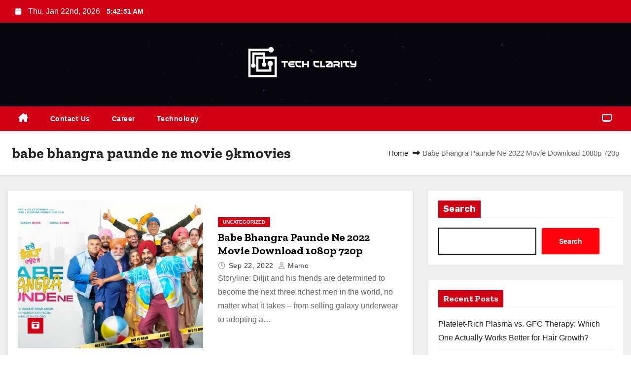

--- FILE ---
content_type: text/html; charset=UTF-8
request_url: https://techclarity.org/tag/babe-bhangra-paunde-ne-movie-9kmovies/
body_size: 58615
content:
<!DOCTYPE html>
<html lang="en-US">
<head>
<meta charset="UTF-8">
<meta name="viewport" content="width=device-width, initial-scale=1">
<link rel="profile" href="https://gmpg.org/xfn/11">
<meta name='robots' content='index, follow, max-image-preview:large, max-snippet:-1, max-video-preview:-1' />

	<!-- This site is optimized with the Yoast SEO plugin v26.7 - https://yoast.com/wordpress/plugins/seo/ -->
	<title>babe bhangra paunde ne movie 9kmovies Archives - Techclarity.org</title>
	<link rel="canonical" href="https://techclarity.org/tag/babe-bhangra-paunde-ne-movie-9kmovies/" />
	<meta property="og:locale" content="en_US" />
	<meta property="og:type" content="article" />
	<meta property="og:title" content="babe bhangra paunde ne movie 9kmovies Archives - Techclarity.org" />
	<meta property="og:url" content="https://techclarity.org/tag/babe-bhangra-paunde-ne-movie-9kmovies/" />
	<meta property="og:site_name" content="Techclarity.org" />
	<meta name="twitter:card" content="summary_large_image" />
	<script type="application/ld+json" class="yoast-schema-graph">{"@context":"https://schema.org","@graph":[{"@type":"CollectionPage","@id":"https://techclarity.org/tag/babe-bhangra-paunde-ne-movie-9kmovies/","url":"https://techclarity.org/tag/babe-bhangra-paunde-ne-movie-9kmovies/","name":"babe bhangra paunde ne movie 9kmovies Archives - Techclarity.org","isPartOf":{"@id":"https://techclarity.org/#website"},"primaryImageOfPage":{"@id":"https://techclarity.org/tag/babe-bhangra-paunde-ne-movie-9kmovies/#primaryimage"},"image":{"@id":"https://techclarity.org/tag/babe-bhangra-paunde-ne-movie-9kmovies/#primaryimage"},"thumbnailUrl":"https://techclarity.org/wp-content/uploads/2022/09/Babe-Bhangra-Paunde-Ne-2022.jpg","breadcrumb":{"@id":"https://techclarity.org/tag/babe-bhangra-paunde-ne-movie-9kmovies/#breadcrumb"},"inLanguage":"en-US"},{"@type":"ImageObject","inLanguage":"en-US","@id":"https://techclarity.org/tag/babe-bhangra-paunde-ne-movie-9kmovies/#primaryimage","url":"https://techclarity.org/wp-content/uploads/2022/09/Babe-Bhangra-Paunde-Ne-2022.jpg","contentUrl":"https://techclarity.org/wp-content/uploads/2022/09/Babe-Bhangra-Paunde-Ne-2022.jpg","width":1280,"height":720,"caption":"babe bhangra paunde ne movie 2022"},{"@type":"BreadcrumbList","@id":"https://techclarity.org/tag/babe-bhangra-paunde-ne-movie-9kmovies/#breadcrumb","itemListElement":[{"@type":"ListItem","position":1,"name":"Home","item":"https://techclarity.org/"},{"@type":"ListItem","position":2,"name":"babe bhangra paunde ne movie 9kmovies"}]},{"@type":"WebSite","@id":"https://techclarity.org/#website","url":"https://techclarity.org/","name":"Techclarity.org","description":"","publisher":{"@id":"https://techclarity.org/#organization"},"potentialAction":[{"@type":"SearchAction","target":{"@type":"EntryPoint","urlTemplate":"https://techclarity.org/?s={search_term_string}"},"query-input":{"@type":"PropertyValueSpecification","valueRequired":true,"valueName":"search_term_string"}}],"inLanguage":"en-US"},{"@type":"Organization","@id":"https://techclarity.org/#organization","name":"Techclarity.org","url":"https://techclarity.org/","logo":{"@type":"ImageObject","inLanguage":"en-US","@id":"https://techclarity.org/#/schema/logo/image/","url":"https://techclarity.org/wp-content/uploads/2024/07/Tech-Clarity-1.png","contentUrl":"https://techclarity.org/wp-content/uploads/2024/07/Tech-Clarity-1.png","width":229,"height":100,"caption":"Techclarity.org"},"image":{"@id":"https://techclarity.org/#/schema/logo/image/"}}]}</script>
	<!-- / Yoast SEO plugin. -->


<link rel='dns-prefetch' href='//fonts.googleapis.com' />
<link rel="alternate" type="application/rss+xml" title="Techclarity.org &raquo; Feed" href="https://techclarity.org/feed/" />
<link rel="alternate" type="application/rss+xml" title="Techclarity.org &raquo; babe bhangra paunde ne movie 9kmovies Tag Feed" href="https://techclarity.org/tag/babe-bhangra-paunde-ne-movie-9kmovies/feed/" />
<style id='wp-img-auto-sizes-contain-inline-css' type='text/css'>
img:is([sizes=auto i],[sizes^="auto," i]){contain-intrinsic-size:3000px 1500px}
/*# sourceURL=wp-img-auto-sizes-contain-inline-css */
</style>
<style id='wp-emoji-styles-inline-css' type='text/css'>

	img.wp-smiley, img.emoji {
		display: inline !important;
		border: none !important;
		box-shadow: none !important;
		height: 1em !important;
		width: 1em !important;
		margin: 0 0.07em !important;
		vertical-align: -0.1em !important;
		background: none !important;
		padding: 0 !important;
	}
/*# sourceURL=wp-emoji-styles-inline-css */
</style>
<style id='wp-block-library-inline-css' type='text/css'>
:root{--wp-block-synced-color:#7a00df;--wp-block-synced-color--rgb:122,0,223;--wp-bound-block-color:var(--wp-block-synced-color);--wp-editor-canvas-background:#ddd;--wp-admin-theme-color:#007cba;--wp-admin-theme-color--rgb:0,124,186;--wp-admin-theme-color-darker-10:#006ba1;--wp-admin-theme-color-darker-10--rgb:0,107,160.5;--wp-admin-theme-color-darker-20:#005a87;--wp-admin-theme-color-darker-20--rgb:0,90,135;--wp-admin-border-width-focus:2px}@media (min-resolution:192dpi){:root{--wp-admin-border-width-focus:1.5px}}.wp-element-button{cursor:pointer}:root .has-very-light-gray-background-color{background-color:#eee}:root .has-very-dark-gray-background-color{background-color:#313131}:root .has-very-light-gray-color{color:#eee}:root .has-very-dark-gray-color{color:#313131}:root .has-vivid-green-cyan-to-vivid-cyan-blue-gradient-background{background:linear-gradient(135deg,#00d084,#0693e3)}:root .has-purple-crush-gradient-background{background:linear-gradient(135deg,#34e2e4,#4721fb 50%,#ab1dfe)}:root .has-hazy-dawn-gradient-background{background:linear-gradient(135deg,#faaca8,#dad0ec)}:root .has-subdued-olive-gradient-background{background:linear-gradient(135deg,#fafae1,#67a671)}:root .has-atomic-cream-gradient-background{background:linear-gradient(135deg,#fdd79a,#004a59)}:root .has-nightshade-gradient-background{background:linear-gradient(135deg,#330968,#31cdcf)}:root .has-midnight-gradient-background{background:linear-gradient(135deg,#020381,#2874fc)}:root{--wp--preset--font-size--normal:16px;--wp--preset--font-size--huge:42px}.has-regular-font-size{font-size:1em}.has-larger-font-size{font-size:2.625em}.has-normal-font-size{font-size:var(--wp--preset--font-size--normal)}.has-huge-font-size{font-size:var(--wp--preset--font-size--huge)}.has-text-align-center{text-align:center}.has-text-align-left{text-align:left}.has-text-align-right{text-align:right}.has-fit-text{white-space:nowrap!important}#end-resizable-editor-section{display:none}.aligncenter{clear:both}.items-justified-left{justify-content:flex-start}.items-justified-center{justify-content:center}.items-justified-right{justify-content:flex-end}.items-justified-space-between{justify-content:space-between}.screen-reader-text{border:0;clip-path:inset(50%);height:1px;margin:-1px;overflow:hidden;padding:0;position:absolute;width:1px;word-wrap:normal!important}.screen-reader-text:focus{background-color:#ddd;clip-path:none;color:#444;display:block;font-size:1em;height:auto;left:5px;line-height:normal;padding:15px 23px 14px;text-decoration:none;top:5px;width:auto;z-index:100000}html :where(.has-border-color){border-style:solid}html :where([style*=border-top-color]){border-top-style:solid}html :where([style*=border-right-color]){border-right-style:solid}html :where([style*=border-bottom-color]){border-bottom-style:solid}html :where([style*=border-left-color]){border-left-style:solid}html :where([style*=border-width]){border-style:solid}html :where([style*=border-top-width]){border-top-style:solid}html :where([style*=border-right-width]){border-right-style:solid}html :where([style*=border-bottom-width]){border-bottom-style:solid}html :where([style*=border-left-width]){border-left-style:solid}html :where(img[class*=wp-image-]){height:auto;max-width:100%}:where(figure){margin:0 0 1em}html :where(.is-position-sticky){--wp-admin--admin-bar--position-offset:var(--wp-admin--admin-bar--height,0px)}@media screen and (max-width:600px){html :where(.is-position-sticky){--wp-admin--admin-bar--position-offset:0px}}

/*# sourceURL=wp-block-library-inline-css */
</style><style id='wp-block-heading-inline-css' type='text/css'>
h1:where(.wp-block-heading).has-background,h2:where(.wp-block-heading).has-background,h3:where(.wp-block-heading).has-background,h4:where(.wp-block-heading).has-background,h5:where(.wp-block-heading).has-background,h6:where(.wp-block-heading).has-background{padding:1.25em 2.375em}h1.has-text-align-left[style*=writing-mode]:where([style*=vertical-lr]),h1.has-text-align-right[style*=writing-mode]:where([style*=vertical-rl]),h2.has-text-align-left[style*=writing-mode]:where([style*=vertical-lr]),h2.has-text-align-right[style*=writing-mode]:where([style*=vertical-rl]),h3.has-text-align-left[style*=writing-mode]:where([style*=vertical-lr]),h3.has-text-align-right[style*=writing-mode]:where([style*=vertical-rl]),h4.has-text-align-left[style*=writing-mode]:where([style*=vertical-lr]),h4.has-text-align-right[style*=writing-mode]:where([style*=vertical-rl]),h5.has-text-align-left[style*=writing-mode]:where([style*=vertical-lr]),h5.has-text-align-right[style*=writing-mode]:where([style*=vertical-rl]),h6.has-text-align-left[style*=writing-mode]:where([style*=vertical-lr]),h6.has-text-align-right[style*=writing-mode]:where([style*=vertical-rl]){rotate:180deg}
/*# sourceURL=https://techclarity.org/wp-includes/blocks/heading/style.min.css */
</style>
<style id='wp-block-latest-posts-inline-css' type='text/css'>
.wp-block-latest-posts{box-sizing:border-box}.wp-block-latest-posts.alignleft{margin-right:2em}.wp-block-latest-posts.alignright{margin-left:2em}.wp-block-latest-posts.wp-block-latest-posts__list{list-style:none}.wp-block-latest-posts.wp-block-latest-posts__list li{clear:both;overflow-wrap:break-word}.wp-block-latest-posts.is-grid{display:flex;flex-wrap:wrap}.wp-block-latest-posts.is-grid li{margin:0 1.25em 1.25em 0;width:100%}@media (min-width:600px){.wp-block-latest-posts.columns-2 li{width:calc(50% - .625em)}.wp-block-latest-posts.columns-2 li:nth-child(2n){margin-right:0}.wp-block-latest-posts.columns-3 li{width:calc(33.33333% - .83333em)}.wp-block-latest-posts.columns-3 li:nth-child(3n){margin-right:0}.wp-block-latest-posts.columns-4 li{width:calc(25% - .9375em)}.wp-block-latest-posts.columns-4 li:nth-child(4n){margin-right:0}.wp-block-latest-posts.columns-5 li{width:calc(20% - 1em)}.wp-block-latest-posts.columns-5 li:nth-child(5n){margin-right:0}.wp-block-latest-posts.columns-6 li{width:calc(16.66667% - 1.04167em)}.wp-block-latest-posts.columns-6 li:nth-child(6n){margin-right:0}}:root :where(.wp-block-latest-posts.is-grid){padding:0}:root :where(.wp-block-latest-posts.wp-block-latest-posts__list){padding-left:0}.wp-block-latest-posts__post-author,.wp-block-latest-posts__post-date{display:block;font-size:.8125em}.wp-block-latest-posts__post-excerpt,.wp-block-latest-posts__post-full-content{margin-bottom:1em;margin-top:.5em}.wp-block-latest-posts__featured-image a{display:inline-block}.wp-block-latest-posts__featured-image img{height:auto;max-width:100%;width:auto}.wp-block-latest-posts__featured-image.alignleft{float:left;margin-right:1em}.wp-block-latest-posts__featured-image.alignright{float:right;margin-left:1em}.wp-block-latest-posts__featured-image.aligncenter{margin-bottom:1em;text-align:center}
/*# sourceURL=https://techclarity.org/wp-includes/blocks/latest-posts/style.min.css */
</style>
<style id='wp-block-search-inline-css' type='text/css'>
.wp-block-search__button{margin-left:10px;word-break:normal}.wp-block-search__button.has-icon{line-height:0}.wp-block-search__button svg{height:1.25em;min-height:24px;min-width:24px;width:1.25em;fill:currentColor;vertical-align:text-bottom}:where(.wp-block-search__button){border:1px solid #ccc;padding:6px 10px}.wp-block-search__inside-wrapper{display:flex;flex:auto;flex-wrap:nowrap;max-width:100%}.wp-block-search__label{width:100%}.wp-block-search.wp-block-search__button-only .wp-block-search__button{box-sizing:border-box;display:flex;flex-shrink:0;justify-content:center;margin-left:0;max-width:100%}.wp-block-search.wp-block-search__button-only .wp-block-search__inside-wrapper{min-width:0!important;transition-property:width}.wp-block-search.wp-block-search__button-only .wp-block-search__input{flex-basis:100%;transition-duration:.3s}.wp-block-search.wp-block-search__button-only.wp-block-search__searchfield-hidden,.wp-block-search.wp-block-search__button-only.wp-block-search__searchfield-hidden .wp-block-search__inside-wrapper{overflow:hidden}.wp-block-search.wp-block-search__button-only.wp-block-search__searchfield-hidden .wp-block-search__input{border-left-width:0!important;border-right-width:0!important;flex-basis:0;flex-grow:0;margin:0;min-width:0!important;padding-left:0!important;padding-right:0!important;width:0!important}:where(.wp-block-search__input){appearance:none;border:1px solid #949494;flex-grow:1;font-family:inherit;font-size:inherit;font-style:inherit;font-weight:inherit;letter-spacing:inherit;line-height:inherit;margin-left:0;margin-right:0;min-width:3rem;padding:8px;text-decoration:unset!important;text-transform:inherit}:where(.wp-block-search__button-inside .wp-block-search__inside-wrapper){background-color:#fff;border:1px solid #949494;box-sizing:border-box;padding:4px}:where(.wp-block-search__button-inside .wp-block-search__inside-wrapper) .wp-block-search__input{border:none;border-radius:0;padding:0 4px}:where(.wp-block-search__button-inside .wp-block-search__inside-wrapper) .wp-block-search__input:focus{outline:none}:where(.wp-block-search__button-inside .wp-block-search__inside-wrapper) :where(.wp-block-search__button){padding:4px 8px}.wp-block-search.aligncenter .wp-block-search__inside-wrapper{margin:auto}.wp-block[data-align=right] .wp-block-search.wp-block-search__button-only .wp-block-search__inside-wrapper{float:right}
/*# sourceURL=https://techclarity.org/wp-includes/blocks/search/style.min.css */
</style>
<style id='wp-block-search-theme-inline-css' type='text/css'>
.wp-block-search .wp-block-search__label{font-weight:700}.wp-block-search__button{border:1px solid #ccc;padding:.375em .625em}
/*# sourceURL=https://techclarity.org/wp-includes/blocks/search/theme.min.css */
</style>
<style id='wp-block-group-inline-css' type='text/css'>
.wp-block-group{box-sizing:border-box}:where(.wp-block-group.wp-block-group-is-layout-constrained){position:relative}
/*# sourceURL=https://techclarity.org/wp-includes/blocks/group/style.min.css */
</style>
<style id='wp-block-group-theme-inline-css' type='text/css'>
:where(.wp-block-group.has-background){padding:1.25em 2.375em}
/*# sourceURL=https://techclarity.org/wp-includes/blocks/group/theme.min.css */
</style>
<style id='global-styles-inline-css' type='text/css'>
:root{--wp--preset--aspect-ratio--square: 1;--wp--preset--aspect-ratio--4-3: 4/3;--wp--preset--aspect-ratio--3-4: 3/4;--wp--preset--aspect-ratio--3-2: 3/2;--wp--preset--aspect-ratio--2-3: 2/3;--wp--preset--aspect-ratio--16-9: 16/9;--wp--preset--aspect-ratio--9-16: 9/16;--wp--preset--color--black: #000000;--wp--preset--color--cyan-bluish-gray: #abb8c3;--wp--preset--color--white: #ffffff;--wp--preset--color--pale-pink: #f78da7;--wp--preset--color--vivid-red: #cf2e2e;--wp--preset--color--luminous-vivid-orange: #ff6900;--wp--preset--color--luminous-vivid-amber: #fcb900;--wp--preset--color--light-green-cyan: #7bdcb5;--wp--preset--color--vivid-green-cyan: #00d084;--wp--preset--color--pale-cyan-blue: #8ed1fc;--wp--preset--color--vivid-cyan-blue: #0693e3;--wp--preset--color--vivid-purple: #9b51e0;--wp--preset--gradient--vivid-cyan-blue-to-vivid-purple: linear-gradient(135deg,rgb(6,147,227) 0%,rgb(155,81,224) 100%);--wp--preset--gradient--light-green-cyan-to-vivid-green-cyan: linear-gradient(135deg,rgb(122,220,180) 0%,rgb(0,208,130) 100%);--wp--preset--gradient--luminous-vivid-amber-to-luminous-vivid-orange: linear-gradient(135deg,rgb(252,185,0) 0%,rgb(255,105,0) 100%);--wp--preset--gradient--luminous-vivid-orange-to-vivid-red: linear-gradient(135deg,rgb(255,105,0) 0%,rgb(207,46,46) 100%);--wp--preset--gradient--very-light-gray-to-cyan-bluish-gray: linear-gradient(135deg,rgb(238,238,238) 0%,rgb(169,184,195) 100%);--wp--preset--gradient--cool-to-warm-spectrum: linear-gradient(135deg,rgb(74,234,220) 0%,rgb(151,120,209) 20%,rgb(207,42,186) 40%,rgb(238,44,130) 60%,rgb(251,105,98) 80%,rgb(254,248,76) 100%);--wp--preset--gradient--blush-light-purple: linear-gradient(135deg,rgb(255,206,236) 0%,rgb(152,150,240) 100%);--wp--preset--gradient--blush-bordeaux: linear-gradient(135deg,rgb(254,205,165) 0%,rgb(254,45,45) 50%,rgb(107,0,62) 100%);--wp--preset--gradient--luminous-dusk: linear-gradient(135deg,rgb(255,203,112) 0%,rgb(199,81,192) 50%,rgb(65,88,208) 100%);--wp--preset--gradient--pale-ocean: linear-gradient(135deg,rgb(255,245,203) 0%,rgb(182,227,212) 50%,rgb(51,167,181) 100%);--wp--preset--gradient--electric-grass: linear-gradient(135deg,rgb(202,248,128) 0%,rgb(113,206,126) 100%);--wp--preset--gradient--midnight: linear-gradient(135deg,rgb(2,3,129) 0%,rgb(40,116,252) 100%);--wp--preset--font-size--small: 13px;--wp--preset--font-size--medium: 20px;--wp--preset--font-size--large: 36px;--wp--preset--font-size--x-large: 42px;--wp--preset--spacing--20: 0.44rem;--wp--preset--spacing--30: 0.67rem;--wp--preset--spacing--40: 1rem;--wp--preset--spacing--50: 1.5rem;--wp--preset--spacing--60: 2.25rem;--wp--preset--spacing--70: 3.38rem;--wp--preset--spacing--80: 5.06rem;--wp--preset--shadow--natural: 6px 6px 9px rgba(0, 0, 0, 0.2);--wp--preset--shadow--deep: 12px 12px 50px rgba(0, 0, 0, 0.4);--wp--preset--shadow--sharp: 6px 6px 0px rgba(0, 0, 0, 0.2);--wp--preset--shadow--outlined: 6px 6px 0px -3px rgb(255, 255, 255), 6px 6px rgb(0, 0, 0);--wp--preset--shadow--crisp: 6px 6px 0px rgb(0, 0, 0);}:root :where(.is-layout-flow) > :first-child{margin-block-start: 0;}:root :where(.is-layout-flow) > :last-child{margin-block-end: 0;}:root :where(.is-layout-flow) > *{margin-block-start: 24px;margin-block-end: 0;}:root :where(.is-layout-constrained) > :first-child{margin-block-start: 0;}:root :where(.is-layout-constrained) > :last-child{margin-block-end: 0;}:root :where(.is-layout-constrained) > *{margin-block-start: 24px;margin-block-end: 0;}:root :where(.is-layout-flex){gap: 24px;}:root :where(.is-layout-grid){gap: 24px;}body .is-layout-flex{display: flex;}.is-layout-flex{flex-wrap: wrap;align-items: center;}.is-layout-flex > :is(*, div){margin: 0;}body .is-layout-grid{display: grid;}.is-layout-grid > :is(*, div){margin: 0;}.has-black-color{color: var(--wp--preset--color--black) !important;}.has-cyan-bluish-gray-color{color: var(--wp--preset--color--cyan-bluish-gray) !important;}.has-white-color{color: var(--wp--preset--color--white) !important;}.has-pale-pink-color{color: var(--wp--preset--color--pale-pink) !important;}.has-vivid-red-color{color: var(--wp--preset--color--vivid-red) !important;}.has-luminous-vivid-orange-color{color: var(--wp--preset--color--luminous-vivid-orange) !important;}.has-luminous-vivid-amber-color{color: var(--wp--preset--color--luminous-vivid-amber) !important;}.has-light-green-cyan-color{color: var(--wp--preset--color--light-green-cyan) !important;}.has-vivid-green-cyan-color{color: var(--wp--preset--color--vivid-green-cyan) !important;}.has-pale-cyan-blue-color{color: var(--wp--preset--color--pale-cyan-blue) !important;}.has-vivid-cyan-blue-color{color: var(--wp--preset--color--vivid-cyan-blue) !important;}.has-vivid-purple-color{color: var(--wp--preset--color--vivid-purple) !important;}.has-black-background-color{background-color: var(--wp--preset--color--black) !important;}.has-cyan-bluish-gray-background-color{background-color: var(--wp--preset--color--cyan-bluish-gray) !important;}.has-white-background-color{background-color: var(--wp--preset--color--white) !important;}.has-pale-pink-background-color{background-color: var(--wp--preset--color--pale-pink) !important;}.has-vivid-red-background-color{background-color: var(--wp--preset--color--vivid-red) !important;}.has-luminous-vivid-orange-background-color{background-color: var(--wp--preset--color--luminous-vivid-orange) !important;}.has-luminous-vivid-amber-background-color{background-color: var(--wp--preset--color--luminous-vivid-amber) !important;}.has-light-green-cyan-background-color{background-color: var(--wp--preset--color--light-green-cyan) !important;}.has-vivid-green-cyan-background-color{background-color: var(--wp--preset--color--vivid-green-cyan) !important;}.has-pale-cyan-blue-background-color{background-color: var(--wp--preset--color--pale-cyan-blue) !important;}.has-vivid-cyan-blue-background-color{background-color: var(--wp--preset--color--vivid-cyan-blue) !important;}.has-vivid-purple-background-color{background-color: var(--wp--preset--color--vivid-purple) !important;}.has-black-border-color{border-color: var(--wp--preset--color--black) !important;}.has-cyan-bluish-gray-border-color{border-color: var(--wp--preset--color--cyan-bluish-gray) !important;}.has-white-border-color{border-color: var(--wp--preset--color--white) !important;}.has-pale-pink-border-color{border-color: var(--wp--preset--color--pale-pink) !important;}.has-vivid-red-border-color{border-color: var(--wp--preset--color--vivid-red) !important;}.has-luminous-vivid-orange-border-color{border-color: var(--wp--preset--color--luminous-vivid-orange) !important;}.has-luminous-vivid-amber-border-color{border-color: var(--wp--preset--color--luminous-vivid-amber) !important;}.has-light-green-cyan-border-color{border-color: var(--wp--preset--color--light-green-cyan) !important;}.has-vivid-green-cyan-border-color{border-color: var(--wp--preset--color--vivid-green-cyan) !important;}.has-pale-cyan-blue-border-color{border-color: var(--wp--preset--color--pale-cyan-blue) !important;}.has-vivid-cyan-blue-border-color{border-color: var(--wp--preset--color--vivid-cyan-blue) !important;}.has-vivid-purple-border-color{border-color: var(--wp--preset--color--vivid-purple) !important;}.has-vivid-cyan-blue-to-vivid-purple-gradient-background{background: var(--wp--preset--gradient--vivid-cyan-blue-to-vivid-purple) !important;}.has-light-green-cyan-to-vivid-green-cyan-gradient-background{background: var(--wp--preset--gradient--light-green-cyan-to-vivid-green-cyan) !important;}.has-luminous-vivid-amber-to-luminous-vivid-orange-gradient-background{background: var(--wp--preset--gradient--luminous-vivid-amber-to-luminous-vivid-orange) !important;}.has-luminous-vivid-orange-to-vivid-red-gradient-background{background: var(--wp--preset--gradient--luminous-vivid-orange-to-vivid-red) !important;}.has-very-light-gray-to-cyan-bluish-gray-gradient-background{background: var(--wp--preset--gradient--very-light-gray-to-cyan-bluish-gray) !important;}.has-cool-to-warm-spectrum-gradient-background{background: var(--wp--preset--gradient--cool-to-warm-spectrum) !important;}.has-blush-light-purple-gradient-background{background: var(--wp--preset--gradient--blush-light-purple) !important;}.has-blush-bordeaux-gradient-background{background: var(--wp--preset--gradient--blush-bordeaux) !important;}.has-luminous-dusk-gradient-background{background: var(--wp--preset--gradient--luminous-dusk) !important;}.has-pale-ocean-gradient-background{background: var(--wp--preset--gradient--pale-ocean) !important;}.has-electric-grass-gradient-background{background: var(--wp--preset--gradient--electric-grass) !important;}.has-midnight-gradient-background{background: var(--wp--preset--gradient--midnight) !important;}.has-small-font-size{font-size: var(--wp--preset--font-size--small) !important;}.has-medium-font-size{font-size: var(--wp--preset--font-size--medium) !important;}.has-large-font-size{font-size: var(--wp--preset--font-size--large) !important;}.has-x-large-font-size{font-size: var(--wp--preset--font-size--x-large) !important;}
/*# sourceURL=global-styles-inline-css */
</style>

<style id='classic-theme-styles-inline-css' type='text/css'>
/*! This file is auto-generated */
.wp-block-button__link{color:#fff;background-color:#32373c;border-radius:9999px;box-shadow:none;text-decoration:none;padding:calc(.667em + 2px) calc(1.333em + 2px);font-size:1.125em}.wp-block-file__button{background:#32373c;color:#fff;text-decoration:none}
/*# sourceURL=/wp-includes/css/classic-themes.min.css */
</style>
<link rel='stylesheet' id='blogway-fonts-css' href='//fonts.googleapis.com/css?family=Zilla+Slab%3A300%2C400%2C500%2C600%2C700%2C%26display%3Dswap&#038;subset=latin%2Clatin-ext' type='text/css' media='all' />
<link rel='stylesheet' id='newses-fonts-css' href='//fonts.googleapis.com/css?family=Rubik%3A400%2C500%2C700%7CPoppins%3A400%26display%3Dswap&#038;subset=latin%2Clatin-ext' type='text/css' media='all' />
<link rel='stylesheet' id='bootstrap-css' href='https://techclarity.org/wp-content/themes/newses/css/bootstrap.css?ver=6.9' type='text/css' media='all' />
<link rel='stylesheet' id='newses-style-css' href='https://techclarity.org/wp-content/themes/blogway/style.css?ver=6.9' type='text/css' media='all' />
<link rel='stylesheet' id='all-font-awesome-css' href='https://techclarity.org/wp-content/themes/newses/css/font-awesome.css?ver=6.9' type='text/css' media='all' />
<link rel='stylesheet' id='smartmenus-css' href='https://techclarity.org/wp-content/themes/newses/css/jquery.smartmenus.bootstrap.css?ver=6.9' type='text/css' media='all' />
<link rel='stylesheet' id='newses-swiper.min-css' href='https://techclarity.org/wp-content/themes/newses/css/swiper.min.css?ver=6.9' type='text/css' media='all' />
<link rel='stylesheet' id='newses-style-parent-css' href='https://techclarity.org/wp-content/themes/newses/style.css?ver=6.9' type='text/css' media='all' />
<link rel='stylesheet' id='blogway-style-css' href='https://techclarity.org/wp-content/themes/blogway/style.css?ver=1.0' type='text/css' media='all' />
<link rel='stylesheet' id='blogway-default-css-css' href='https://techclarity.org/wp-content/themes/blogway/css/colors/default.css?ver=6.9' type='text/css' media='all' />
<script type="text/javascript" src="https://techclarity.org/wp-includes/js/jquery/jquery.min.js?ver=3.7.1" id="jquery-core-js"></script>
<script type="text/javascript" src="https://techclarity.org/wp-includes/js/jquery/jquery-migrate.min.js?ver=3.4.1" id="jquery-migrate-js"></script>
<script type="text/javascript" src="https://techclarity.org/wp-content/themes/newses/js/navigation.js?ver=6.9" id="newses-navigation-js"></script>
<script type="text/javascript" src="https://techclarity.org/wp-content/themes/newses/js/bootstrap.js?ver=6.9" id="bootstrap-js"></script>
<script type="text/javascript" src="https://techclarity.org/wp-content/themes/newses/js/jquery.marquee.js?ver=6.9" id="newses-marquee-js-js"></script>
<script type="text/javascript" src="https://techclarity.org/wp-content/themes/newses/js/swiper.min.js?ver=6.9" id="newses-swiper.min.js-js"></script>
<script type="text/javascript" src="https://techclarity.org/wp-content/themes/newses/js/jquery.smartmenus.js?ver=6.9" id="smartmenus-js-js"></script>
<script type="text/javascript" src="https://techclarity.org/wp-content/themes/newses/js/bootstrap-smartmenus.js?ver=6.9" id="bootstrap-smartmenus-js-js"></script>
<link rel="https://api.w.org/" href="https://techclarity.org/wp-json/" /><link rel="alternate" title="JSON" type="application/json" href="https://techclarity.org/wp-json/wp/v2/tags/2502" /><link rel="EditURI" type="application/rsd+xml" title="RSD" href="https://techclarity.org/xmlrpc.php?rsd" />
<meta name="generator" content="WordPress 6.9" />

<!-- BEGIN Clicky Analytics v2.2.4 Tracking - https://wordpress.org/plugins/clicky-analytics/ -->
<script type="text/javascript">
  var clicky_custom = clicky_custom || {};
  clicky_custom.outbound_pattern = ['/go/','/out/'];
</script>

<script async src="//static.getclicky.com/101425395.js"></script>

<!-- END Clicky Analytics v2.2.4 Tracking -->

        <style type="text/css">
                        .site-title a,
            .site-description {
                position: absolute;
                clip: rect(1px, 1px, 1px, 1px);
                display: none;
            }

                    </style>
        <meta name="google-site-verification" content="MHM5t2BqcmEmQXVszFyNnhQS5wRdreBwt0rLYWLHeS8" />

<!-- Google tag (gtag.js) -->
<script async src="https://www.googletagmanager.com/gtag/js?id=G-P2F2SXFHHS"></script>
<script>
  window.dataLayer = window.dataLayer || [];
  function gtag(){dataLayer.push(arguments);}
  gtag('js', new Date());

  gtag('config', 'G-P2F2SXFHHS');
</script><link rel="icon" href="https://techclarity.org/wp-content/uploads/2024/07/Tech-Clarity-2.png" sizes="32x32" />
<link rel="icon" href="https://techclarity.org/wp-content/uploads/2024/07/Tech-Clarity-2.png" sizes="192x192" />
<link rel="apple-touch-icon" href="https://techclarity.org/wp-content/uploads/2024/07/Tech-Clarity-2.png" />
<meta name="msapplication-TileImage" content="https://techclarity.org/wp-content/uploads/2024/07/Tech-Clarity-2.png" />
		<style type="text/css" id="wp-custom-css">
			#comments {
	display:none;
}		</style>
		</head>
<body class="archive tag tag-babe-bhangra-paunde-ne-movie-9kmovies tag-2502 wp-custom-logo wp-embed-responsive wp-theme-newses wp-child-theme-blogway wide" >

<div id="page" class="site">
<a class="skip-link screen-reader-text" href="#content">
Skip to content</a>
    <!--wrapper-->
    <div class="wrapper" id="custom-background-css">
        <header class="mg-headwidget">
            <!--==================== TOP BAR ====================-->
            <div class="mg-head-detail d-none d-md-block">
    <div class="container">
        <div class="row align-items-center">
            <div class="col-md-6 col-xs-12 col-sm-6">
                <ul class="info-left">
                                <li>
                                    <i class="fa fa-calendar ml-3"></i>
                    Thu. Jan 22nd, 2026                     <span id="time" class="time"></span>
                            </li>                        
                        </ul>
            </div>
            <div class="col-md-6 col-xs-12">
                <ul class="mg-social info-right">
                                </ul>
            </div>
        </div>
    </div>
</div>
            <div class="clearfix"></div>
                        <div class="mg-nav-widget-area-back" style='background-image: url("https://techclarity.org/wp-content/themes/blogway/images/head-back.jpg" );'>
                        <div class="overlay">
              <div class="inner"  style="background-color:rgba(18,16,38,0.4);" >
                <div class="container">
                    <div class="mg-nav-widget-area">
                        <div class="row align-items-center">
                            <div class="col-md-4 mx-auto text-center">
                                <a href="https://techclarity.org/" class="navbar-brand" rel="home"><img width="229" height="100" src="https://techclarity.org/wp-content/uploads/2024/07/Tech-Clarity-1.png" class="custom-logo" alt="Techclarity.org" decoding="async" /></a>                            </div>
                           

                        </div>
                    </div>
                </div>
                </div>
              </div>
          </div>
            <div class="mg-menu-full">
                <nav class="navbar navbar-expand-lg navbar-wp">
                    <div class="container">
                        <!-- Right nav -->
                    <div class="m-header align-items-center">
                        <a class="mobilehomebtn" href="https://techclarity.org"><span class="fa fa-home"></span></a>
                        <!-- navbar-toggle -->
                       
                          <button type="button" class="navbar-toggler" data-toggle="collapse" data-target=".navbar-collapse" aria-controls="navbarSupportedContent" aria-expanded="false" aria-label="Toggle navigation">
                  <i class="fa fa-bars"></i>
                  </button>
                    </div>
                    <!-- /Right nav -->
                    <!-- Navigation -->
                    <div class="collapse navbar-collapse" id="navbar-wp">
                        
                            <ul id="menu-primary-menu" class="nav navbar-nav mr-auto"><li class="active home"><a class="nav-link homebtn" title="Home" href="https://techclarity.org"><span class='fa-solid fa-house-chimney'></span></a></li><li id="menu-item-1379" class="menu-item menu-item-type-post_type menu-item-object-page menu-item-1379"><a class="nav-link" title="Contact us" href="https://techclarity.org/contact-us/">Contact us</a></li>
<li id="menu-item-1382" class="menu-item menu-item-type-taxonomy menu-item-object-category menu-item-1382"><a class="nav-link" title="Career" href="https://techclarity.org/category/career/">Career</a></li>
<li id="menu-item-1383" class="menu-item menu-item-type-taxonomy menu-item-object-category menu-item-1383"><a class="nav-link" title="Technology" href="https://techclarity.org/category/technology/">Technology</a></li>
</ul>                    </div>   
                    <!--/ Navigation -->
                    <!-- Right nav -->
                    <div class="desk-header pl-3 ml-auto my-2 my-lg-0 position-relative align-items-center">
                        <!-- /navbar-toggle -->
                                                <div class="dropdown show mg-search-box">
                      <a class="dropdown-toggle msearch ml-auto" href="#" role="button" id="dropdownMenuLink" data-toggle="dropdown" aria-haspopup="true" aria-expanded="false">
                       <i class="fa fa-search"></i>
                      </a>
                      <div class="dropdown-menu searchinner" aria-labelledby="dropdownMenuLink">
                        <form role="search" method="get" id="searchform" action="https://techclarity.org/">
  <div class="input-group">
    <input type="search" class="form-control" placeholder="Search" value="" name="s" />
    <span class="input-group-btn btn-default">
    <button type="submit" class="btn"> <i class="fa-solid fa-magnifying-glass"></i> </button>
    </span> </div>
</form>                      </div>
                    </div>
                                                <a  target="_blank" href="#" class="btn-theme px-3 ml-3 mr-2">
                            <i class="fa fa-television"></i></a>
                                            </div>
                    <!-- /Right nav --> 
                  </div>
                </nav>
            </div>
        </header>
        <div class="clearfix"></div>
        <!--== /Top Tags ==-->
                
       <!--==================== Newses breadcrumb section ====================-->
<div class="clearfix"></div>
 <div class="mg-breadcrumb-section">
    <!--overlay--> 
    <div class="overlay">
      <!--container--> 
      <div class="container">
        <!--row--> 
        <div class="row align-items-center justify-content-between px-4">
          <!--col-md-12--> 
            <!--mg-breadcrumb-title-->
          <div class="mg-breadcrumb-title">
            <h1 class="title">babe bhangra paunde ne movie 9kmovies</h1>          </div>
            <!--/mg-breadcrumb-title--> 
            <!--mg-page-breadcrumb--> 
            <ul class="mg-page-breadcrumb">
              <li><a href="https://techclarity.org">Home</a></li>
              <li class="active">Babe Bhangra Paunde Ne 2022 Movie Download 1080p 720p</li>
            </ul>
            <!--/mg-page-breadcrumb-->
        </div>
        <!--/row--> 
      </div>
      <!--/container--> 
    </div>
    <!--/overlay--> 
  </div>
<div class="clearfix"></div><!--container-->
<div id="content" class="container archive-class">
    <!--row-->
    <div class="row">
                            <div class="col-md-8">
                <div id="post-956" class="post-956 post type-post status-publish format-standard has-post-thumbnail hentry category-uncategorized tag-babe-bhangra-paunde-ne-full-movie tag-babe-bhangra-paunde-ne-movie-1filmy4wap tag-babe-bhangra-paunde-ne-movie-2022-download tag-babe-bhangra-paunde-ne-movie-9kmovies tag-babe-bhangra-paunde-ne-movie-9xflix tag-babe-bhangra-paunde-ne-movie-acast tag-babe-bhangra-paunde-ne-movie-bolly4u tag-babe-bhangra-paunde-ne-movie-bollyflix tag-babe-bhangra-paunde-ne-movie-download tag-babe-bhangra-paunde-ne-movie-download-1080p tag-babe-bhangra-paunde-ne-movie-download-480p tag-babe-bhangra-paunde-ne-movie-download-720p tag-babe-bhangra-paunde-ne-movie-download-free tag-babe-bhangra-paunde-ne-movie-download-in-hindi tag-babe-bhangra-paunde-ne-movie-download-isaimini tag-babe-bhangra-paunde-ne-movie-filmy4wap tag-babe-bhangra-paunde-ne-movie-filmyzilla tag-babe-bhangra-paunde-ne-movie-free-download tag-babe-bhangra-paunde-ne-movie-full-download-isaimini tag-babe-bhangra-paunde-ne-movie-full-download-tamilrockers tag-babe-bhangra-paunde-ne-movie-full-movie-download tag-babe-bhangra-paunde-ne-movie-hdhub4us-babe-bhangra-paunde-ne-movie-watch-online tag-babe-bhangra-paunde-ne-movie-hindi-dubbed tag-babe-bhangra-paunde-ne-movie-isaimini tag-babe-bhangra-paunde-ne-movie-kutty-movies tag-babe-bhangra-paunde-ne-movie-kuttymovies tag-babe-bhangra-paunde-ne-movie-movie4-me tag-babe-bhangra-paunde-ne-movie-movierulz tag-babe-bhangra-paunde-ne-movie-moviesda tag-babe-bhangra-paunde-ne-movie-mp4-movies tag-babe-bhangra-paunde-ne-movie-tamilyogi tag-babe-bhangra-paunde-ne-movie-watch-online-free">
    <!-- mg-posts-sec mg-posts-modul-6 -->
    <div class="mg-posts-sec mg-posts-modul-6  wd-back">
        <!-- mg-posts-sec-inner -->
        <div class="mg-posts-sec-inner row">
                        <div class="d-md-flex mg-posts-sec-post mb-4 w-100">
                <div class="col-12 col-md-6">
                                        <div class="mg-blog-thumb back-img md" style="background-image: url('https://techclarity.org/wp-content/uploads/2022/09/Babe-Bhangra-Paunde-Ne-2022.jpg');">
                        <span class="post-form"><i class="fa-solid fa-camera-retro"></i></span>                        <a href="https://techclarity.org/babe-bhangra-paunde-ne-2022-movie-download-1080p-720p/" class="link-div"></a>
                    </div> 
                </div>
                <div class="mg-sec-top-post col">
                    <div class="mg-blog-category"><a class="newses-categories category-color-1" href="https://techclarity.org/category/uncategorized/"> 
                                 Uncategorized
                             </a></div> 
                    <h4 class="title"><a href="https://techclarity.org/babe-bhangra-paunde-ne-2022-movie-download-1080p-720p/">Babe Bhangra Paunde Ne 2022 Movie Download 1080p 720p</a></h4>
                        <div class="mg-blog-meta">
            <span class="mg-blog-date"><i class="fa-regular fa-clock"></i>
            <a href="https://techclarity.org/2022/09/">
                Sep 22, 2022            </a>
        </span>
            <a class="auth" href="https://techclarity.org/author/mamo/">
            <i class="fa-regular fa-user"></i> 
            mamo        </a>
    </div>                    <div class="mg-content overflow-hidden">
                    <p>Storyline: Diljit and his friends are determined to become the next three richest men in the world, no matter what it takes &#8211; from selling galaxy underwear to adopting a&hellip;</p>
                    </div>
                </div>
            </div>
                            <div class="col-md-12 text-center d-flex justify-content-center">
                 
            </div>

        </div>
        <!-- // mg-posts-sec-inner -->
    </div>
    <!-- // mg-posts-sec block_6 -->
</div>
<!--col-md-12-->            </div>
                            <aside class="col-md-4">
                <div id="sidebar-right" class="mg-sidebar">
	<div id="block-2" class="mg-widget widget_block widget_search"><form role="search" method="get" action="https://techclarity.org/" class="wp-block-search__button-outside wp-block-search__text-button wp-block-search"    ><label class="wp-block-search__label" for="wp-block-search__input-1" >Search</label><div class="wp-block-search__inside-wrapper" ><input class="wp-block-search__input" id="wp-block-search__input-1" placeholder="" value="" type="search" name="s" required /><button aria-label="Search" class="wp-block-search__button wp-element-button" type="submit" >Search</button></div></form></div><div id="block-3" class="mg-widget widget_block">
<div class="wp-block-group"><div class="wp-block-group__inner-container is-layout-flow wp-block-group-is-layout-flow">
<h2 class="wp-block-heading">Recent Posts</h2>


<ul class="wp-block-latest-posts__list wp-block-latest-posts"><li><a class="wp-block-latest-posts__post-title" href="https://techclarity.org/platelet-rich-plasma-vs-gfc-therapy-which-one-actually-works-better-for-hair-growth/">Platelet-Rich Plasma vs. GFC Therapy: Which One Actually Works Better for Hair Growth?</a></li>
<li><a class="wp-block-latest-posts__post-title" href="https://techclarity.org/why-pulsar-double-disc-bikes-are-the-perfect-choice-for-chattograms-busy-roads/">Why Pulsar Double Disc Bikes are the Perfect Choice for Chattogram’s Busy Roads</a></li>
<li><a class="wp-block-latest-posts__post-title" href="https://techclarity.org/case-study-insights-how-lenders-boosted-approval-rates-with-loan-origination-software/">Case Study Insights: How Lenders Boosted Approval Rates with Loan Origination Software</a></li>
<li><a class="wp-block-latest-posts__post-title" href="https://techclarity.org/what-biotech-firms-should-look-for-in-a-specialized-staffing-partner/">What Biotech Firms Should Look for in a Specialized Staffing Partner</a></li>
<li><a class="wp-block-latest-posts__post-title" href="https://techclarity.org/what-are-the-best-quality-engineering-practices-for-2026/">What Are The Best Quality Engineering Practices For 2026?</a></li>
</ul></div></div>
</div><div id="block-4" class="mg-widget widget_block">
<div class="wp-block-group"><div class="wp-block-group__inner-container is-layout-flow wp-block-group-is-layout-flow"></div></div>
</div></div>
            </aside>
            </div>
    <!--/row-->
</div>
<!--/container-->
    <div class="container mg-posts-sec-inner mg-padding">
        <div class="missed-inner wd-back">
            <div class="small-list-post row">
                                <div class="col-md-12">
                    <div class="mg-sec-title st3">
                        <!-- mg-sec-title -->
                        <h4><span class="bg">You missed</span></h4>
                    </div>
                </div>
                                    <!--col-md-3-->
                    <div class="col-lg-3 col-md-6 pulse animated">
                        <div class="mg-blog-post-box sm mb-lg-0">
                                                    <div class="mg-blog-thumb md back-img" style="background-image: url('https://techclarity.org/wp-content/uploads/2026/01/ln.webp');">
                            <a href="https://techclarity.org/platelet-rich-plasma-vs-gfc-therapy-which-one-actually-works-better-for-hair-growth/" class="link-div"></a>
                            <div class="mg-blog-category"><a class="newses-categories category-color-1" href="https://techclarity.org/category/beauty/"> 
                                 Beauty
                             </a></div><span class="post-form"><i class="fa-solid fa-camera-retro"></i></span>                        </div>
                            <article class="small px-0 mt-2">
                            <h4 class="title"> <a href="https://techclarity.org/platelet-rich-plasma-vs-gfc-therapy-which-one-actually-works-better-for-hair-growth/" title="Permalink to: Platelet-Rich Plasma vs. GFC Therapy: Which One Actually Works Better for Hair Growth?"> Platelet-Rich Plasma vs. GFC Therapy: Which One Actually Works Better for Hair Growth?</a> </h4>
                                <div class="mg-blog-meta">
            <span class="mg-blog-date"><i class="fa-regular fa-clock"></i>
            <a href="https://techclarity.org/2026/01/">
                Jan 14, 2026            </a>
        </span>
            <a class="auth" href="https://techclarity.org/author/varsha/">
            <i class="fa-regular fa-user"></i> 
            varsha        </a>
    </div>                            </article>
                        </div>
                    </div>
                    <!--/col-md-3-->
                                    <!--col-md-3-->
                    <div class="col-lg-3 col-md-6 pulse animated">
                        <div class="mg-blog-post-box sm mb-lg-0">
                                                    <div class="mg-blog-thumb md back-img" style="background-image: url('https://techclarity.org/wp-content/uploads/2026/01/g.png');">
                            <a href="https://techclarity.org/why-pulsar-double-disc-bikes-are-the-perfect-choice-for-chattograms-busy-roads/" class="link-div"></a>
                            <div class="mg-blog-category"><a class="newses-categories category-color-1" href="https://techclarity.org/category/blog/"> 
                                 blog
                             </a></div><span class="post-form"><i class="fa-solid fa-camera-retro"></i></span>                        </div>
                            <article class="small px-0 mt-2">
                            <h4 class="title"> <a href="https://techclarity.org/why-pulsar-double-disc-bikes-are-the-perfect-choice-for-chattograms-busy-roads/" title="Permalink to: Why Pulsar Double Disc Bikes are the Perfect Choice for Chattogram’s Busy Roads"> Why Pulsar Double Disc Bikes are the Perfect Choice for Chattogram’s Busy Roads</a> </h4>
                                <div class="mg-blog-meta">
            <span class="mg-blog-date"><i class="fa-regular fa-clock"></i>
            <a href="https://techclarity.org/2025/12/">
                Dec 7, 2025            </a>
        </span>
            <a class="auth" href="https://techclarity.org/author/varsha/">
            <i class="fa-regular fa-user"></i> 
            varsha        </a>
    </div>                            </article>
                        </div>
                    </div>
                    <!--/col-md-3-->
                                    <!--col-md-3-->
                    <div class="col-lg-3 col-md-6 pulse animated">
                        <div class="mg-blog-post-box sm mb-lg-0">
                                                    <div class="mg-blog-thumb md back-img" style="background-image: url('https://techclarity.org/wp-content/uploads/2025/12/loan-origination-software-2.jpeg');">
                            <a href="https://techclarity.org/case-study-insights-how-lenders-boosted-approval-rates-with-loan-origination-software/" class="link-div"></a>
                            <div class="mg-blog-category"><a class="newses-categories category-color-1" href="https://techclarity.org/category/blog/"> 
                                 blog
                             </a></div><span class="post-form"><i class="fa-solid fa-camera-retro"></i></span>                        </div>
                            <article class="small px-0 mt-2">
                            <h4 class="title"> <a href="https://techclarity.org/case-study-insights-how-lenders-boosted-approval-rates-with-loan-origination-software/" title="Permalink to: Case Study Insights: How Lenders Boosted Approval Rates with Loan Origination Software"> Case Study Insights: How Lenders Boosted Approval Rates with Loan Origination Software</a> </h4>
                                <div class="mg-blog-meta">
            <span class="mg-blog-date"><i class="fa-regular fa-clock"></i>
            <a href="https://techclarity.org/2025/11/">
                Nov 29, 2025            </a>
        </span>
            <a class="auth" href="https://techclarity.org/author/vinay/">
            <i class="fa-regular fa-user"></i> 
            vinay        </a>
    </div>                            </article>
                        </div>
                    </div>
                    <!--/col-md-3-->
                                    <!--col-md-3-->
                    <div class="col-lg-3 col-md-6 pulse animated">
                        <div class="mg-blog-post-box sm mb-lg-0">
                                                    <div class="mg-blog-thumb md back-img" style="background-image: url('https://techclarity.org/wp-content/uploads/2025/12/best-staffing-agency.jpeg');">
                            <a href="https://techclarity.org/what-biotech-firms-should-look-for-in-a-specialized-staffing-partner/" class="link-div"></a>
                            <div class="mg-blog-category"><a class="newses-categories category-color-1" href="https://techclarity.org/category/blog/"> 
                                 blog
                             </a></div><span class="post-form"><i class="fa-solid fa-camera-retro"></i></span>                        </div>
                            <article class="small px-0 mt-2">
                            <h4 class="title"> <a href="https://techclarity.org/what-biotech-firms-should-look-for-in-a-specialized-staffing-partner/" title="Permalink to: What Biotech Firms Should Look for in a Specialized Staffing Partner"> What Biotech Firms Should Look for in a Specialized Staffing Partner</a> </h4>
                                <div class="mg-blog-meta">
            <span class="mg-blog-date"><i class="fa-regular fa-clock"></i>
            <a href="https://techclarity.org/2025/11/">
                Nov 27, 2025            </a>
        </span>
            <a class="auth" href="https://techclarity.org/author/vinay/">
            <i class="fa-regular fa-user"></i> 
            vinay        </a>
    </div>                            </article>
                        </div>
                    </div>
                    <!--/col-md-3-->
                 
            </div>
        </div>
    </div>
<!--==================== FOOTER AREA ====================-->
    <footer class="footer"> 
        <div class="overlay">
                    <!--Start mg-footer-widget-area-->
                                <!--End mg-footer-widget-area-->
                <!--Start mg-footer-widget-area-->
                <div class="mg-footer-bottom-area">
                    <div class="container">
                                                <div class="row align-items-center">
                            <!--col-md-4-->
                            <div class="col-md-6">
                                <a href="https://techclarity.org/" class="navbar-brand" rel="home"><img width="229" height="100" src="https://techclarity.org/wp-content/uploads/2024/07/Tech-Clarity-1.png" class="custom-logo" alt="Techclarity.org" decoding="async" /></a>                            </div> 
                            <div class="col-md-6 text-right text-xs">    
                                <ul class="mg-social">
                                     
                                </ul>
                           </div>
                        </div>
                        <!--/row-->
                    </div>
                    <!--/container-->
                </div>
                <!--End mg-footer-widget-area-->

                <div class="mg-footer-copyright">
                    <div class="container">
                        <div class="row">
                                                        <div class="col-md-6 text-xs">
                                    <p>
                                        Copyright © 2026 All Rights Reserved | Powered by Techclarity.
                                    </p>
                                </div>
                                                                    <div class="col-md-6 text-md-right footer-menu text-xs">
                                        <ul id="menu-footer-menu" class="info-right"><li id="menu-item-1418" class="menu-item menu-item-type-custom menu-item-object-custom menu-item-home menu-item-1418"><a class="nav-link" title="Home" href="https://techclarity.org/">Home</a></li>
<li id="menu-item-1419" class="menu-item menu-item-type-post_type menu-item-object-page menu-item-1419"><a class="nav-link" title="Contact us" href="https://techclarity.org/contact-us/">Contact us</a></li>
<li id="menu-item-1420" class="menu-item menu-item-type-taxonomy menu-item-object-category menu-item-1420"><a class="nav-link" title="Technology" href="https://techclarity.org/category/technology/">Technology</a></li>
<li id="menu-item-1421" class="menu-item menu-item-type-taxonomy menu-item-object-category menu-item-1421"><a class="nav-link" title="Career" href="https://techclarity.org/category/career/">Career</a></li>
</ul>                                    </div>
                                                        </div>
                    </div>
                </div>
            </div>
            <!--/overlay-->
        </footer>
        <!--/footer-->
    </div>
    <!--/wrapper-->
    <!--Scroll To Top-->
    <a href="#" class="ta_upscr bounceInup animated"><i class="fa-solid fa-angle-up"></i></a>
    <!--/Scroll To Top-->
<!-- /Scroll To Top -->
<script type="speculationrules">
{"prefetch":[{"source":"document","where":{"and":[{"href_matches":"/*"},{"not":{"href_matches":["/wp-*.php","/wp-admin/*","/wp-content/uploads/*","/wp-content/*","/wp-content/plugins/*","/wp-content/themes/blogway/*","/wp-content/themes/newses/*","/*\\?(.+)"]}},{"not":{"selector_matches":"a[rel~=\"nofollow\"]"}},{"not":{"selector_matches":".no-prefetch, .no-prefetch a"}}]},"eagerness":"conservative"}]}
</script>
<script>
jQuery('a,input').bind('focus', function() {
     if(!jQuery(this).closest(".menu-item").length && ( jQuery(window).width() <= 992) ) {
    jQuery('.navbar-collapse').removeClass('show');
 }})
 </script>
	<script>
	/(trident|msie)/i.test(navigator.userAgent)&&document.getElementById&&window.addEventListener&&window.addEventListener("hashchange",function(){var t,e=location.hash.substring(1);/^[A-z0-9_-]+$/.test(e)&&(t=document.getElementById(e))&&(/^(?:a|select|input|button|textarea)$/i.test(t.tagName)||(t.tabIndex=-1),t.focus())},!1);
	</script>
	<script>
jQuery('a,input').bind('focus', function() {
    if(!jQuery(this).closest(".menu-item").length && ( jQuery(window).width() <= 992) ) {
    jQuery('.navbar-collapse').removeClass('show');
}})
</script>
<script type="text/javascript" src="https://techclarity.org/wp-content/themes/newses/js/custom.js?ver=6.9" id="newses-custom-js"></script>
<script type="text/javascript" src="https://techclarity.org/wp-content/themes/newses/js/custom-time.js?ver=6.9" id="newses-custom-time-js"></script>
<script id="wp-emoji-settings" type="application/json">
{"baseUrl":"https://s.w.org/images/core/emoji/17.0.2/72x72/","ext":".png","svgUrl":"https://s.w.org/images/core/emoji/17.0.2/svg/","svgExt":".svg","source":{"concatemoji":"https://techclarity.org/wp-includes/js/wp-emoji-release.min.js?ver=6.9"}}
</script>
<script type="module">
/* <![CDATA[ */
/*! This file is auto-generated */
const a=JSON.parse(document.getElementById("wp-emoji-settings").textContent),o=(window._wpemojiSettings=a,"wpEmojiSettingsSupports"),s=["flag","emoji"];function i(e){try{var t={supportTests:e,timestamp:(new Date).valueOf()};sessionStorage.setItem(o,JSON.stringify(t))}catch(e){}}function c(e,t,n){e.clearRect(0,0,e.canvas.width,e.canvas.height),e.fillText(t,0,0);t=new Uint32Array(e.getImageData(0,0,e.canvas.width,e.canvas.height).data);e.clearRect(0,0,e.canvas.width,e.canvas.height),e.fillText(n,0,0);const a=new Uint32Array(e.getImageData(0,0,e.canvas.width,e.canvas.height).data);return t.every((e,t)=>e===a[t])}function p(e,t){e.clearRect(0,0,e.canvas.width,e.canvas.height),e.fillText(t,0,0);var n=e.getImageData(16,16,1,1);for(let e=0;e<n.data.length;e++)if(0!==n.data[e])return!1;return!0}function u(e,t,n,a){switch(t){case"flag":return n(e,"\ud83c\udff3\ufe0f\u200d\u26a7\ufe0f","\ud83c\udff3\ufe0f\u200b\u26a7\ufe0f")?!1:!n(e,"\ud83c\udde8\ud83c\uddf6","\ud83c\udde8\u200b\ud83c\uddf6")&&!n(e,"\ud83c\udff4\udb40\udc67\udb40\udc62\udb40\udc65\udb40\udc6e\udb40\udc67\udb40\udc7f","\ud83c\udff4\u200b\udb40\udc67\u200b\udb40\udc62\u200b\udb40\udc65\u200b\udb40\udc6e\u200b\udb40\udc67\u200b\udb40\udc7f");case"emoji":return!a(e,"\ud83e\u1fac8")}return!1}function f(e,t,n,a){let r;const o=(r="undefined"!=typeof WorkerGlobalScope&&self instanceof WorkerGlobalScope?new OffscreenCanvas(300,150):document.createElement("canvas")).getContext("2d",{willReadFrequently:!0}),s=(o.textBaseline="top",o.font="600 32px Arial",{});return e.forEach(e=>{s[e]=t(o,e,n,a)}),s}function r(e){var t=document.createElement("script");t.src=e,t.defer=!0,document.head.appendChild(t)}a.supports={everything:!0,everythingExceptFlag:!0},new Promise(t=>{let n=function(){try{var e=JSON.parse(sessionStorage.getItem(o));if("object"==typeof e&&"number"==typeof e.timestamp&&(new Date).valueOf()<e.timestamp+604800&&"object"==typeof e.supportTests)return e.supportTests}catch(e){}return null}();if(!n){if("undefined"!=typeof Worker&&"undefined"!=typeof OffscreenCanvas&&"undefined"!=typeof URL&&URL.createObjectURL&&"undefined"!=typeof Blob)try{var e="postMessage("+f.toString()+"("+[JSON.stringify(s),u.toString(),c.toString(),p.toString()].join(",")+"));",a=new Blob([e],{type:"text/javascript"});const r=new Worker(URL.createObjectURL(a),{name:"wpTestEmojiSupports"});return void(r.onmessage=e=>{i(n=e.data),r.terminate(),t(n)})}catch(e){}i(n=f(s,u,c,p))}t(n)}).then(e=>{for(const n in e)a.supports[n]=e[n],a.supports.everything=a.supports.everything&&a.supports[n],"flag"!==n&&(a.supports.everythingExceptFlag=a.supports.everythingExceptFlag&&a.supports[n]);var t;a.supports.everythingExceptFlag=a.supports.everythingExceptFlag&&!a.supports.flag,a.supports.everything||((t=a.source||{}).concatemoji?r(t.concatemoji):t.wpemoji&&t.twemoji&&(r(t.twemoji),r(t.wpemoji)))});
//# sourceURL=https://techclarity.org/wp-includes/js/wp-emoji-loader.min.js
/* ]]> */
</script>
</body>
</html>